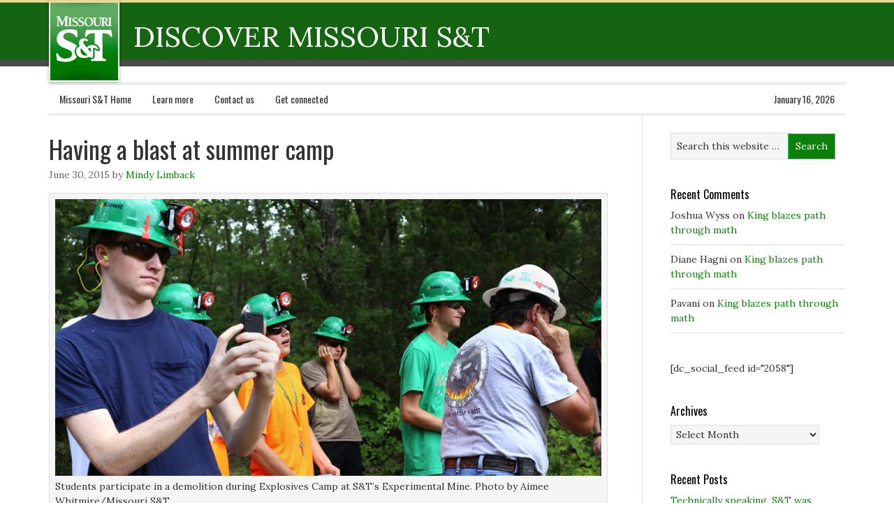

--- FILE ---
content_type: text/html; charset=UTF-8
request_url: https://discover.mst.edu/tag/doe-run/
body_size: 78846
content:
<!DOCTYPE html PUBLIC "-//W3C//DTD XHTML 1.0 Transitional//EN" "http://www.w3.org/TR/xhtml1/DTD/xhtml1-transitional.dtd">
<html xmlns="http://www.w3.org/1999/xhtml" lang="en-US" xml:lang="en-US">
<head profile="http://gmpg.org/xfn/11">
<meta http-equiv="Content-Type" content="text/html; charset=UTF-8" />
			<meta name="robots" content="noindex,noodp,noydir" />
		<meta name="viewport" content="width=device-width, initial-scale=1.0"/><title>Doe Run</title>
<meta name='robots' content='max-image-preview:large' />
<link rel='dns-prefetch' href='//secure.gravatar.com' />
<link rel='dns-prefetch' href='//stats.wp.com' />
<link rel='dns-prefetch' href='//v0.wordpress.com' />
<link rel='dns-prefetch' href='//widgets.wp.com' />
<link rel='dns-prefetch' href='//s0.wp.com' />
<link rel='dns-prefetch' href='//0.gravatar.com' />
<link rel='dns-prefetch' href='//1.gravatar.com' />
<link rel='dns-prefetch' href='//2.gravatar.com' />
<link rel="alternate" type="application/rss+xml" title="Discover Missouri S&amp;T &raquo; Feed" href="https://discover.mst.edu/feed/" />
<link rel="alternate" type="application/rss+xml" title="Discover Missouri S&amp;T &raquo; Comments Feed" href="https://discover.mst.edu/comments/feed/" />
<link rel="alternate" type="application/rss+xml" title="Discover Missouri S&amp;T &raquo; Doe Run Tag Feed" href="https://discover.mst.edu/tag/doe-run/feed/" />
<link rel="canonical" href="https://discover.mst.edu/tag/doe-run/" />
<script type="text/javascript">
/* <![CDATA[ */
window._wpemojiSettings = {"baseUrl":"https:\/\/s.w.org\/images\/core\/emoji\/15.0.3\/72x72\/","ext":".png","svgUrl":"https:\/\/s.w.org\/images\/core\/emoji\/15.0.3\/svg\/","svgExt":".svg","source":{"concatemoji":"https:\/\/discover.mst.edu\/wp-includes\/js\/wp-emoji-release.min.js?ver=6.5.7"}};
/*! This file is auto-generated */
!function(i,n){var o,s,e;function c(e){try{var t={supportTests:e,timestamp:(new Date).valueOf()};sessionStorage.setItem(o,JSON.stringify(t))}catch(e){}}function p(e,t,n){e.clearRect(0,0,e.canvas.width,e.canvas.height),e.fillText(t,0,0);var t=new Uint32Array(e.getImageData(0,0,e.canvas.width,e.canvas.height).data),r=(e.clearRect(0,0,e.canvas.width,e.canvas.height),e.fillText(n,0,0),new Uint32Array(e.getImageData(0,0,e.canvas.width,e.canvas.height).data));return t.every(function(e,t){return e===r[t]})}function u(e,t,n){switch(t){case"flag":return n(e,"\ud83c\udff3\ufe0f\u200d\u26a7\ufe0f","\ud83c\udff3\ufe0f\u200b\u26a7\ufe0f")?!1:!n(e,"\ud83c\uddfa\ud83c\uddf3","\ud83c\uddfa\u200b\ud83c\uddf3")&&!n(e,"\ud83c\udff4\udb40\udc67\udb40\udc62\udb40\udc65\udb40\udc6e\udb40\udc67\udb40\udc7f","\ud83c\udff4\u200b\udb40\udc67\u200b\udb40\udc62\u200b\udb40\udc65\u200b\udb40\udc6e\u200b\udb40\udc67\u200b\udb40\udc7f");case"emoji":return!n(e,"\ud83d\udc26\u200d\u2b1b","\ud83d\udc26\u200b\u2b1b")}return!1}function f(e,t,n){var r="undefined"!=typeof WorkerGlobalScope&&self instanceof WorkerGlobalScope?new OffscreenCanvas(300,150):i.createElement("canvas"),a=r.getContext("2d",{willReadFrequently:!0}),o=(a.textBaseline="top",a.font="600 32px Arial",{});return e.forEach(function(e){o[e]=t(a,e,n)}),o}function t(e){var t=i.createElement("script");t.src=e,t.defer=!0,i.head.appendChild(t)}"undefined"!=typeof Promise&&(o="wpEmojiSettingsSupports",s=["flag","emoji"],n.supports={everything:!0,everythingExceptFlag:!0},e=new Promise(function(e){i.addEventListener("DOMContentLoaded",e,{once:!0})}),new Promise(function(t){var n=function(){try{var e=JSON.parse(sessionStorage.getItem(o));if("object"==typeof e&&"number"==typeof e.timestamp&&(new Date).valueOf()<e.timestamp+604800&&"object"==typeof e.supportTests)return e.supportTests}catch(e){}return null}();if(!n){if("undefined"!=typeof Worker&&"undefined"!=typeof OffscreenCanvas&&"undefined"!=typeof URL&&URL.createObjectURL&&"undefined"!=typeof Blob)try{var e="postMessage("+f.toString()+"("+[JSON.stringify(s),u.toString(),p.toString()].join(",")+"));",r=new Blob([e],{type:"text/javascript"}),a=new Worker(URL.createObjectURL(r),{name:"wpTestEmojiSupports"});return void(a.onmessage=function(e){c(n=e.data),a.terminate(),t(n)})}catch(e){}c(n=f(s,u,p))}t(n)}).then(function(e){for(var t in e)n.supports[t]=e[t],n.supports.everything=n.supports.everything&&n.supports[t],"flag"!==t&&(n.supports.everythingExceptFlag=n.supports.everythingExceptFlag&&n.supports[t]);n.supports.everythingExceptFlag=n.supports.everythingExceptFlag&&!n.supports.flag,n.DOMReady=!1,n.readyCallback=function(){n.DOMReady=!0}}).then(function(){return e}).then(function(){var e;n.supports.everything||(n.readyCallback(),(e=n.source||{}).concatemoji?t(e.concatemoji):e.wpemoji&&e.twemoji&&(t(e.twemoji),t(e.wpemoji)))}))}((window,document),window._wpemojiSettings);
/* ]]> */
</script>
<link rel='stylesheet' id='eleven40-theme-css' href='https://discover.mst.edu/wp-content/themes/eleven40/style.css?ver=1.1' type='text/css' media='all' />
<style id='wp-emoji-styles-inline-css' type='text/css'>

	img.wp-smiley, img.emoji {
		display: inline !important;
		border: none !important;
		box-shadow: none !important;
		height: 1em !important;
		width: 1em !important;
		margin: 0 0.07em !important;
		vertical-align: -0.1em !important;
		background: none !important;
		padding: 0 !important;
	}
</style>
<link rel='stylesheet' id='wp-block-library-css' href='https://discover.mst.edu/wp-includes/css/dist/block-library/style.min.css?ver=6.5.7' type='text/css' media='all' />
<link rel='stylesheet' id='mediaelement-css' href='https://discover.mst.edu/wp-includes/js/mediaelement/mediaelementplayer-legacy.min.css?ver=4.2.17' type='text/css' media='all' />
<link rel='stylesheet' id='wp-mediaelement-css' href='https://discover.mst.edu/wp-includes/js/mediaelement/wp-mediaelement.min.css?ver=6.5.7' type='text/css' media='all' />
<style id='jetpack-sharing-buttons-style-inline-css' type='text/css'>
.jetpack-sharing-buttons__services-list{display:flex;flex-direction:row;flex-wrap:wrap;gap:0;list-style-type:none;margin:5px;padding:0}.jetpack-sharing-buttons__services-list.has-small-icon-size{font-size:12px}.jetpack-sharing-buttons__services-list.has-normal-icon-size{font-size:16px}.jetpack-sharing-buttons__services-list.has-large-icon-size{font-size:24px}.jetpack-sharing-buttons__services-list.has-huge-icon-size{font-size:36px}@media print{.jetpack-sharing-buttons__services-list{display:none!important}}.editor-styles-wrapper .wp-block-jetpack-sharing-buttons{gap:0;padding-inline-start:0}ul.jetpack-sharing-buttons__services-list.has-background{padding:1.25em 2.375em}
</style>
<style id='classic-theme-styles-inline-css' type='text/css'>
/*! This file is auto-generated */
.wp-block-button__link{color:#fff;background-color:#32373c;border-radius:9999px;box-shadow:none;text-decoration:none;padding:calc(.667em + 2px) calc(1.333em + 2px);font-size:1.125em}.wp-block-file__button{background:#32373c;color:#fff;text-decoration:none}
</style>
<style id='global-styles-inline-css' type='text/css'>
body{--wp--preset--color--black: #000000;--wp--preset--color--cyan-bluish-gray: #abb8c3;--wp--preset--color--white: #ffffff;--wp--preset--color--pale-pink: #f78da7;--wp--preset--color--vivid-red: #cf2e2e;--wp--preset--color--luminous-vivid-orange: #ff6900;--wp--preset--color--luminous-vivid-amber: #fcb900;--wp--preset--color--light-green-cyan: #7bdcb5;--wp--preset--color--vivid-green-cyan: #00d084;--wp--preset--color--pale-cyan-blue: #8ed1fc;--wp--preset--color--vivid-cyan-blue: #0693e3;--wp--preset--color--vivid-purple: #9b51e0;--wp--preset--gradient--vivid-cyan-blue-to-vivid-purple: linear-gradient(135deg,rgba(6,147,227,1) 0%,rgb(155,81,224) 100%);--wp--preset--gradient--light-green-cyan-to-vivid-green-cyan: linear-gradient(135deg,rgb(122,220,180) 0%,rgb(0,208,130) 100%);--wp--preset--gradient--luminous-vivid-amber-to-luminous-vivid-orange: linear-gradient(135deg,rgba(252,185,0,1) 0%,rgba(255,105,0,1) 100%);--wp--preset--gradient--luminous-vivid-orange-to-vivid-red: linear-gradient(135deg,rgba(255,105,0,1) 0%,rgb(207,46,46) 100%);--wp--preset--gradient--very-light-gray-to-cyan-bluish-gray: linear-gradient(135deg,rgb(238,238,238) 0%,rgb(169,184,195) 100%);--wp--preset--gradient--cool-to-warm-spectrum: linear-gradient(135deg,rgb(74,234,220) 0%,rgb(151,120,209) 20%,rgb(207,42,186) 40%,rgb(238,44,130) 60%,rgb(251,105,98) 80%,rgb(254,248,76) 100%);--wp--preset--gradient--blush-light-purple: linear-gradient(135deg,rgb(255,206,236) 0%,rgb(152,150,240) 100%);--wp--preset--gradient--blush-bordeaux: linear-gradient(135deg,rgb(254,205,165) 0%,rgb(254,45,45) 50%,rgb(107,0,62) 100%);--wp--preset--gradient--luminous-dusk: linear-gradient(135deg,rgb(255,203,112) 0%,rgb(199,81,192) 50%,rgb(65,88,208) 100%);--wp--preset--gradient--pale-ocean: linear-gradient(135deg,rgb(255,245,203) 0%,rgb(182,227,212) 50%,rgb(51,167,181) 100%);--wp--preset--gradient--electric-grass: linear-gradient(135deg,rgb(202,248,128) 0%,rgb(113,206,126) 100%);--wp--preset--gradient--midnight: linear-gradient(135deg,rgb(2,3,129) 0%,rgb(40,116,252) 100%);--wp--preset--font-size--small: 13px;--wp--preset--font-size--medium: 20px;--wp--preset--font-size--large: 36px;--wp--preset--font-size--x-large: 42px;--wp--preset--spacing--20: 0.44rem;--wp--preset--spacing--30: 0.67rem;--wp--preset--spacing--40: 1rem;--wp--preset--spacing--50: 1.5rem;--wp--preset--spacing--60: 2.25rem;--wp--preset--spacing--70: 3.38rem;--wp--preset--spacing--80: 5.06rem;--wp--preset--shadow--natural: 6px 6px 9px rgba(0, 0, 0, 0.2);--wp--preset--shadow--deep: 12px 12px 50px rgba(0, 0, 0, 0.4);--wp--preset--shadow--sharp: 6px 6px 0px rgba(0, 0, 0, 0.2);--wp--preset--shadow--outlined: 6px 6px 0px -3px rgba(255, 255, 255, 1), 6px 6px rgba(0, 0, 0, 1);--wp--preset--shadow--crisp: 6px 6px 0px rgba(0, 0, 0, 1);}:where(.is-layout-flex){gap: 0.5em;}:where(.is-layout-grid){gap: 0.5em;}body .is-layout-flex{display: flex;}body .is-layout-flex{flex-wrap: wrap;align-items: center;}body .is-layout-flex > *{margin: 0;}body .is-layout-grid{display: grid;}body .is-layout-grid > *{margin: 0;}:where(.wp-block-columns.is-layout-flex){gap: 2em;}:where(.wp-block-columns.is-layout-grid){gap: 2em;}:where(.wp-block-post-template.is-layout-flex){gap: 1.25em;}:where(.wp-block-post-template.is-layout-grid){gap: 1.25em;}.has-black-color{color: var(--wp--preset--color--black) !important;}.has-cyan-bluish-gray-color{color: var(--wp--preset--color--cyan-bluish-gray) !important;}.has-white-color{color: var(--wp--preset--color--white) !important;}.has-pale-pink-color{color: var(--wp--preset--color--pale-pink) !important;}.has-vivid-red-color{color: var(--wp--preset--color--vivid-red) !important;}.has-luminous-vivid-orange-color{color: var(--wp--preset--color--luminous-vivid-orange) !important;}.has-luminous-vivid-amber-color{color: var(--wp--preset--color--luminous-vivid-amber) !important;}.has-light-green-cyan-color{color: var(--wp--preset--color--light-green-cyan) !important;}.has-vivid-green-cyan-color{color: var(--wp--preset--color--vivid-green-cyan) !important;}.has-pale-cyan-blue-color{color: var(--wp--preset--color--pale-cyan-blue) !important;}.has-vivid-cyan-blue-color{color: var(--wp--preset--color--vivid-cyan-blue) !important;}.has-vivid-purple-color{color: var(--wp--preset--color--vivid-purple) !important;}.has-black-background-color{background-color: var(--wp--preset--color--black) !important;}.has-cyan-bluish-gray-background-color{background-color: var(--wp--preset--color--cyan-bluish-gray) !important;}.has-white-background-color{background-color: var(--wp--preset--color--white) !important;}.has-pale-pink-background-color{background-color: var(--wp--preset--color--pale-pink) !important;}.has-vivid-red-background-color{background-color: var(--wp--preset--color--vivid-red) !important;}.has-luminous-vivid-orange-background-color{background-color: var(--wp--preset--color--luminous-vivid-orange) !important;}.has-luminous-vivid-amber-background-color{background-color: var(--wp--preset--color--luminous-vivid-amber) !important;}.has-light-green-cyan-background-color{background-color: var(--wp--preset--color--light-green-cyan) !important;}.has-vivid-green-cyan-background-color{background-color: var(--wp--preset--color--vivid-green-cyan) !important;}.has-pale-cyan-blue-background-color{background-color: var(--wp--preset--color--pale-cyan-blue) !important;}.has-vivid-cyan-blue-background-color{background-color: var(--wp--preset--color--vivid-cyan-blue) !important;}.has-vivid-purple-background-color{background-color: var(--wp--preset--color--vivid-purple) !important;}.has-black-border-color{border-color: var(--wp--preset--color--black) !important;}.has-cyan-bluish-gray-border-color{border-color: var(--wp--preset--color--cyan-bluish-gray) !important;}.has-white-border-color{border-color: var(--wp--preset--color--white) !important;}.has-pale-pink-border-color{border-color: var(--wp--preset--color--pale-pink) !important;}.has-vivid-red-border-color{border-color: var(--wp--preset--color--vivid-red) !important;}.has-luminous-vivid-orange-border-color{border-color: var(--wp--preset--color--luminous-vivid-orange) !important;}.has-luminous-vivid-amber-border-color{border-color: var(--wp--preset--color--luminous-vivid-amber) !important;}.has-light-green-cyan-border-color{border-color: var(--wp--preset--color--light-green-cyan) !important;}.has-vivid-green-cyan-border-color{border-color: var(--wp--preset--color--vivid-green-cyan) !important;}.has-pale-cyan-blue-border-color{border-color: var(--wp--preset--color--pale-cyan-blue) !important;}.has-vivid-cyan-blue-border-color{border-color: var(--wp--preset--color--vivid-cyan-blue) !important;}.has-vivid-purple-border-color{border-color: var(--wp--preset--color--vivid-purple) !important;}.has-vivid-cyan-blue-to-vivid-purple-gradient-background{background: var(--wp--preset--gradient--vivid-cyan-blue-to-vivid-purple) !important;}.has-light-green-cyan-to-vivid-green-cyan-gradient-background{background: var(--wp--preset--gradient--light-green-cyan-to-vivid-green-cyan) !important;}.has-luminous-vivid-amber-to-luminous-vivid-orange-gradient-background{background: var(--wp--preset--gradient--luminous-vivid-amber-to-luminous-vivid-orange) !important;}.has-luminous-vivid-orange-to-vivid-red-gradient-background{background: var(--wp--preset--gradient--luminous-vivid-orange-to-vivid-red) !important;}.has-very-light-gray-to-cyan-bluish-gray-gradient-background{background: var(--wp--preset--gradient--very-light-gray-to-cyan-bluish-gray) !important;}.has-cool-to-warm-spectrum-gradient-background{background: var(--wp--preset--gradient--cool-to-warm-spectrum) !important;}.has-blush-light-purple-gradient-background{background: var(--wp--preset--gradient--blush-light-purple) !important;}.has-blush-bordeaux-gradient-background{background: var(--wp--preset--gradient--blush-bordeaux) !important;}.has-luminous-dusk-gradient-background{background: var(--wp--preset--gradient--luminous-dusk) !important;}.has-pale-ocean-gradient-background{background: var(--wp--preset--gradient--pale-ocean) !important;}.has-electric-grass-gradient-background{background: var(--wp--preset--gradient--electric-grass) !important;}.has-midnight-gradient-background{background: var(--wp--preset--gradient--midnight) !important;}.has-small-font-size{font-size: var(--wp--preset--font-size--small) !important;}.has-medium-font-size{font-size: var(--wp--preset--font-size--medium) !important;}.has-large-font-size{font-size: var(--wp--preset--font-size--large) !important;}.has-x-large-font-size{font-size: var(--wp--preset--font-size--x-large) !important;}
.wp-block-navigation a:where(:not(.wp-element-button)){color: inherit;}
:where(.wp-block-post-template.is-layout-flex){gap: 1.25em;}:where(.wp-block-post-template.is-layout-grid){gap: 1.25em;}
:where(.wp-block-columns.is-layout-flex){gap: 2em;}:where(.wp-block-columns.is-layout-grid){gap: 2em;}
.wp-block-pullquote{font-size: 1.5em;line-height: 1.6;}
</style>
<link rel='stylesheet' id='wooslider-flexslider-css' href='https://discover.mst.edu/wp-content/plugins/wooslider/assets/css/flexslider.css?ver=2.0.0' type='text/css' media='all' />
<link rel='stylesheet' id='wooslider-common-css' href='https://discover.mst.edu/wp-content/plugins/wooslider/assets/css/style.css?ver=2.0.0' type='text/css' media='all' />
<link rel='stylesheet' id='jetpack_likes-css' href='https://discover.mst.edu/wp-content/plugins/jetpack/modules/likes/style.css?ver=14.0' type='text/css' media='all' />
<link rel='stylesheet' id='sharedaddy-css' href='https://discover.mst.edu/wp-content/plugins/jetpack/modules/sharedaddy/sharing.css?ver=14.0' type='text/css' media='all' />
<link rel='stylesheet' id='social-logos-css' href='https://discover.mst.edu/wp-content/plugins/jetpack/_inc/social-logos/social-logos.min.css?ver=14.0' type='text/css' media='all' />
<link rel='stylesheet' id='genesis-tabs-stylesheet-css' href='https://discover.mst.edu/wp-content/plugins/genesis-tabs/assets/css/style.css?ver=0.9.5' type='text/css' media='all' />
<script type="text/javascript" src="https://discover.mst.edu/wp-includes/js/jquery/jquery.min.js?ver=3.7.1" id="jquery-core-js"></script>
<script type="text/javascript" src="https://discover.mst.edu/wp-includes/js/jquery/jquery-migrate.min.js?ver=3.4.1" id="jquery-migrate-js"></script>
<!--[if lt IE 9]>
<script type="text/javascript" src="https://discover.mst.edu/wp-content/themes/genesis/lib/js/html5shiv.min.js?ver=3.7.3" id="html5shiv-js"></script>
<![endif]-->
<link rel="https://api.w.org/" href="https://discover.mst.edu/wp-json/" /><link rel="alternate" type="application/json" href="https://discover.mst.edu/wp-json/wp/v2/tags/753" /><link rel="EditURI" type="application/rsd+xml" title="RSD" href="https://discover.mst.edu/xmlrpc.php?rsd" />
	<style>img#wpstats{display:none}</style>
		<link rel="icon" href="http://mst.edu/favicon.ico" />
<link rel="pingback" href="https://discover.mst.edu/xmlrpc.php" />
	<script type="text/javascript">
			var gaJsHost = (("https:" == document.location.protocol) ? "https://ssl." : "http://www.");
			document.write(unescape("%3Cscript src='" + gaJsHost + "google-analytics.com/ga.js' type='text/javascript'%3E%3C/script%3E"));

		</script>
		<script type="text/javascript">
			var firstTracker = _gat._getTracker("UA-3753913-1");
			firstTracker._setDomainName("mst.edu");
			firstTracker._initData();

			firstTracker._trackPageview();
			var secondTracker = _gat._getTracker("UA-6741508-1");
			secondTracker._setDomainName("mst.edu");
			secondTracker._setAllowLinker(true);
			secondTracker._initData();
			secondTracker._trackPageview();
			var thirdTracker = _gat._getTracker("UA-6775924-1");
			thirdTracker._setDomainName("mst.edu");
			thirdTracker._setAllowLinker(true);
			thirdTracker._initData();

			thirdTracker._trackPageview();
			var fourthTracker = _gat._getTracker("UA-6775931-1");
			fourthTracker._setDomainName("mst.edu");
			fourthTracker._setAllowLinker(true);
			fourthTracker._initData();
			fourthTracker._trackPageview();
			var fifthTracker = _gat._getTracker("UA-6775937-1");
			fifthTracker._setDomainName("mst.edu");
			fifthTracker._setAllowLinker(true);
			fifthTracker._initData();
			fifthTracker._trackPageview();
		</script>

<script>
	(function(i,s,o,g,r,a,m){i['GoogleAnalyticsObject']=r;i[r]=i[r]||function(){
	(i[r].q=i[r].q||[]).push(arguments)},i[r].l=1*new Date();a=s.createElement(o),
	m=s.getElementsByTagName(o)[0];a.async=1;a.src=g;m.parentNode.insertBefore(a,m)
	})(window,document,'script','//www.google-analytics.com/analytics.js','ga');

	ga('create', 'UA-56168452-1', 'auto');
	ga('send', 'pageview');
</script><style type="text/css">.recentcomments a{display:inline !important;padding:0 !important;margin:0 !important;}</style>
<!-- Jetpack Open Graph Tags -->
<meta property="og:type" content="website" />
<meta property="og:title" content="Doe Run" />
<meta property="og:url" content="https://discover.mst.edu/tag/doe-run/" />
<meta property="og:site_name" content="Discover Missouri S&amp;T" />
<meta property="og:image" content="https://s0.wp.com/i/blank.jpg" />
<meta property="og:image:alt" content="" />
<meta property="og:locale" content="en_US" />

<!-- End Jetpack Open Graph Tags -->
		<style type="text/css" id="wp-custom-css">
			@import  "https://fonts.googleapis.com/css?family=Lora:400,700,400italic,700italic";

/*
Welcome to Custom CSS!

CSS (Cascading Style Sheets) is a kind of code that tells the browser how
to render a web page. You may delete these comments and get started with
your customizations.

By default, your stylesheet will be loaded after the theme stylesheets,
which means that your rules can take precedence and override the theme CSS
rules. Just write here what you want to change, you don't need to copy all
your theme's stylesheet content.
*/
.widget-area h4 {
	font-size: 16px;
	color: #000000;
}

.eleven40-green a,
.eleven40-green a:visited {
	color: #0c800a;
}

.eleven40-green #header .menu li li a,
.eleven40-green #header .menu li li a:link,
.eleven40-green #header .menu li li a:visited {
	color: #000;
}

.eleven40-green h2 a:hover,
.eleven40-green .menu li.right a:hover,
.eleven40-green .menu-primary li a:active,
.eleven40-green .menu-primary li a:hover,
.eleven40-green .menu-primary li li a:active,
.eleven40-green .menu-primary li li a:hover,
.eleven40-green .menu-primary .current_page_item a,
.eleven40-green .menu-primary .current-cat a,
.eleven40-green .menu-primary .current-menu-item a,
.eleven40-green .menu-secondary li a:active,
.eleven40-green .menu-secondary li a:hover,
.eleven40-green .menu-secondary li li a:active,
.eleven40-green .menu-secondary li li a:hover,
.eleven40-green .menu-secondary .current_page_item a,
.eleven40-green .menu-secondary .current-cat a,
.eleven40-green .menu-secondary .current-menu-item a,
.eleven40-green #footer a:hover,
.eleven40-green #header .menu li a:active,
.eleven40-green #header .menu li a:hover,
.eleven40-green #header .menu li li a:active,
.eleven40-green #header .menu li li a:hover,
.eleven40-green #header .menu .current_page_item a,
.eleven40-green #header .menu .current-cat a,
.eleven40-green #header .menu .current-menu-item a {
	color: #0c800a;
}

.eleven40-green .navigation li a:hover,
.eleven40-green .navigation li.active a {
	background-color: #0c800a;
}

.post-info {
	color: #666;
	font-size: 14px;
	margin: -5px 0 15px;
	text-transform: none;
}

.eleven40-green input[type="button"],
.eleven40-green input[type="submit"] {
	background: none;
	background-color: #0c800a;
	border: 1px solid #27d665;
}

.eleven40-green input:hover[type="button"],
.eleven40-green input:hover[type="submit"] {
	background: none;
	background-color: #0c800a;
}

.after-post ul li, .archive-page ul li, .entry-content ul li {
	list-style-type: disc;
	margin: 0 0 5px 10px;
	padding: 0;
	word-wrap: break-word;
}

/* Post Meta
———————————————————— */
.post-meta {
	border-top: 1px solid #ddd;
	clear: both;
	color: #666;
	font-size: 14px;
	padding: 5px 0 0;
	text-transform: none;
}

.page-title h4 {
	font-size: 27pt;
}

.small_wooslider_left {
	display: block;
	width: 50%;
	float: left;
	padding-right: 30px;
	margin-bottom: -35px;
}

.small_wooslider_right {
	display: block;
	width: 50%;
	float: right;
	padding-left: 30px;
	margin-bottom: -35px;
}

.after-post ul li, .archive-page ul li, .entry-content ul li {
	background: none;
}

#wrap {
	background: url(/files/2013/04/econnectionbkgnd.gif) repeat-x;
}

#header .widget-area {
	float: left;
	width: 70%;
}

#header .widget {
	float: left;
	margin-top: 20px;
	margin-left: 20px;
}

#header .textwidget p {
	color: #fff;
	padding-right: 15px;
	text-transform: uppercase;
	font-size: 16pt;
}

#header .textwidget a {
	color: #fff;
	font-size: 31pt;
}

#header .textwidget a:hover {
	text-decoration: none;
}

.header-image #title-area {
	float: left;
	width: 101px;
}

.eleven40-green #title {
	background: url(/files/2013/04/logo.gif);
	border-top: 0;
	box-shadow: 0 0 5px rgba(0,0,0,0.3);
	display: inline-block;
	margin: 0;
	position: relative;
	height: 118px;
	width: 101px;
}

#title:before {
	display: none;
}

#title:after {
	display: none;
}

#title a,
#title a:hover {
	color: #fff;
	text-decoration: none;
}

.header-image #title-area, .header-image #title, .header-image #title a {
	height: 118px;
	overflow: inherit;
}

.genesis-grid img {
	padding: .5em;
	border: 1px solid #efefef;
	background: #f9f9f9;
	width: 100%;
	height: auto;
	margin: 0 0 .5em;
	box-sizing: border-box;
}

/* Responsive Design
------------------------------------------------------------ */
@media only screen and (max-width: 1200px) {
	.wrap {
		max-width: 960px;
	}
	
	#content-sidebar-wrap {
		width: 770px;
	}
	
	#content {
		width: 400px;
	}
	
	.content-sidebar #content,
																																																																						.sidebar-content #content {
		width: 630px;
	}
	
	.full-width-content #content {
		width: 100%;
	}
	
	#header .menu a {
		color: #fff;
		padding: 20px 10px 16px;
	}
	
	.menu-secondary {
		float: none;
		text-align: center;
		width: 100%;
	}
	
	.menu-secondary li {
		display: inline-block;
		float: none;
	}
	
	.home-top,
																																																																						.home-middle,
																																																																						.home-bottom {
		width: 100%;
	}
	
	.home-left,
																																																																						.home-right {
		width: 100%;
	}
	
	.five-sixths,
																																																																						.four-fifths,
																																																																						.four-sixths,
																																																																						.one-fifth,
																																																																						.one-fourth,
																																																																						.one-half,
																																																																						.one-sixth,
																																																																						.one-third,
																																																																						.three-fifths,
																																																																						.three-fourths,
																																																																						.three-sixths,
																																																																						.two-fifths,
																																																																						.two-fourths,
																																																																						.two-sixths,
																																																																						.two-thirds {
		padding: 0;
		width: 100%;
	}
	
	.footer-widgets-1 {
		width: 290px;
	}
	
	.footer-widgets-2 {
		width: 300px;
	}
	
	.footer-widgets-3 {
		width: 290px;
	}
	
	#footer {
		background: none #2e952c;
	}
	
	.genesis-grid img {
		padding: .5em;
		border: 1px solid #efefef;
		background: #f9f9f9;
		width: 45%;
		float: right;
		height: auto;
		margin: .5em 0 .5em 1em;
	}
}

/*old 800px*/
@media only screen and (max-width: 959px) {
	body {
		width: 100%;
		margin: 0 auto;
	}
	
	#wrap {
		background: none;
	}
	
	.archive-page,
																																																																						.content-sidebar #content,
																																																																						.footer-widgets-1,
																																																																						.footer-widgets-2,
																																																																						.footer-widgets-3,
																																																																						.sidebar,
																																																																						.sidebar-content #content,
																																																																						.sidebar-content-sidebar #content,
																																																																						.wrap,
																																																																						#content-sidebar-wrap,
																																																																						#footer .creds,
																																																																						#sidebar-alt {
		width: 100%;
	}
	
	#inner .wrap {
		padding: 0 20px 20px;
		width: auto;
	}
	
	.landing-page #inner .wrap {
		border: none;
		margin: 0 auto;
	}
	
	.landing-page .wrap {
		border: none;
		box-shadow: none;
		-webkit-box-shadow: none;
		-moz-box-shadow: none;
	}
	
	.landing-page .content-padding {
		padding: 0;
	}
	
	#header ul.menu,
																																																																						#header .widget-area,
																																																																						#title,
																																																																						#title-area,
																																																																						#title a {
		float: none;
		text-align: center;
		width: 100%;
	}
	
	.header-image #title-area {
		width: 100%;
	}
	
	.header-image #title {
		margin-right: auto;
		margin-left: auto;
		display: block;
		float: none;
	}
	
	#title-area {
		box-shadow: none;
		-webkit-box-shadow: none;
		-moz-box-shadow: none;
	}
	
	#title {
		background: url(/files/2013/04/logo.gif) top center no-repeat;
	}
	
	#header .widget {
		float: none;
		margin-top: 0;
	}
	
	#header .searchform {
		float: center;
	}
	
	#header ul.menu {
		background: none #000;
		float: left;
	}
	
	#header .textwidget {
		background: none #2e952c;
	}
	
	#header .textwidget p {
		padding: 10px;
	}
	
	#header ul.menu li {
		display: inline-block;
		float: none;
	}
	
	.menu-secondary a,
																																																																						#header .menu a {
		padding: 12px 10px;
	}
	
	.page-title {
		display: none;
	}
	
	.home-top {
		margin: 0 auto;
		width: 580px;
	}
	
	.home-middle,
																																																																						.home-bottom {
		margin: 0 auto;
		width: 100%;
	}
	
	.home-left {
		margin-left: 5%;
		width: 275px;
	}
	
	.home-right {
		margin-right: 5%;
		width: 275px;
	}
	
	.content-sidebar #content,
																																																																						.sidebar,
																																																																						.sidebar-content #content,
																																																																						.sidebar-content-sidebar #content,
																																																																						.landing-paage #content {
		border: none;
		padding: 20px 0;
		width: 100%;
	}
	
	.sidebar {
		padding-top: 0;
	}
	
	.sidebar-opt-in {
		margin: 0 auto 40px;
		max-width: 400px;
	}
	
	h1,
																																																																						h2,
																																																																						h2 a,
																																																																						h2 a:visited {
		font-size: 30px;
	}
	
	#comments {
		margin-bottom: 0;
	}
	
	#footer-widgets .widget {
		padding: 20px 20px 0;
	}
	
	.footer-widgets-1,
																																																																						.footer-widgets-2,
																																																																						.footer-widgets-3 {
		margin: 0;
	}
	
	#footer .creds {
		float: none;
	}
	
	#footer p {
		padding: 0 20px;
		text-align: center;
	}
}

@media only screen and (max-width: 680px) {
	.home-left, .home-right {
		margin: 0 auto;
		width: 100%;
	}
}

@media only screen and (max-width: 630px) {
	.home-top {
		width: 100%;
	}
	
	.soliloquy-control-nav {
		display: none;
	}
	
	.genesis-grid {
		box-sizing: border-box;
	}
	
	.genesis-grid img {
		box-sizing: border-box;
		margin-left: 0 !important;
		width: 100% !important;
		float: initial !important;
	}
}

/* Content Boxes
------------------------------------------------------------ */
.content-box-gold,
.content-box-gray,
.content-box-green {
	margin: 0 0 25px 25px;
	overflow: hidden;
	padding: 20px;
	width: 200px;
	float: right;
	padding: 15px;
}

.content-box-gold {
	background-color: #dfc463;
	border: 1px solid #cca82a;
}

.content-box-gray {
	background-color: #e2e2e2;
	border: 1px solid #bdbdbd;
}

.content-box-green {
	background-color: #d9edc2;
	border: 1px solid #b2ce96;
}

.content-box-full-gray {
	margin: 0 0 25px 25px;
	overflow: hidden;
	background-color: #e2e2e2;
	border: 1px solid #bdbdbd;
	padding: 20px;
}

.content-box-gold-left,
.content-box-gray-left,
.content-box-green-left {
	margin: 0 0 25px 25px;
	overflow: hidden;
	padding: 20px;
	width: 200px;
	float: left;
	padding: 15px;
}

.content-box-gold-left {
	background-color: #dfc463;
	border: 1px solid #cca82a;
}

.content-box-gray-left {
	background-color: #e2e2e2;
	border: 1px solid #bdbdbd;
}

.content-box-green-left {
	background-color: #d9edc2;
	margin: 0 25px 25px 0;
	border: 1px solid #b2ce96;
}

.content-box-full-gray-left {
	margin: 0 25px 25px 0;
	overflow: hidden;
	background-color: #e2e2e2;
	border: 1px solid #bdbdbd;
	padding: 20px;
}

.wp-caption {
	max-width: 100%;
	box-sizing: border-box !important;
	margin: 0 1.25em 1.25em 0;
	padding: .5em !important;
	text-align: left !important;
}

.entry-content ul li, #footer-widgets ul li {
	list-style-type: square;
	list-style-position: inside;
	margin: 0 0 10px 20px;
	padding: 0 0 3px;
	word-wrap: break-word;
}

.post p a img[class*='align'] {
	max-width: 50% !important;
	height: auto !important;
}

.post p a img[class*='aligncenter'] {
	max-width: 75% !important;
	height: auto !important;
}		</style>
		</head>
<body class="archive tag tag-doe-run tag-753 header-image content-sidebar eleven40-green"><div id="wrap"><div id="header"><div class="wrap"><div id="title-area"><p id="title"><a href="https://discover.mst.edu/">Discover Missouri S&amp;T</a></p><p id="description">A collection of the student, alumni, faculty and staff experiences</p></div><div class="widget-area header-widget-area"><div id="text-2" class="widget widget_text"><div class="widget-wrap">			<div class="textwidget"><p><a href="http://discover.mst.edu">Discover Missouri S&T</a></div>
		</div></div>
</div></div></div><div id="nav"><div class="wrap"><ul id="menu-main-navigation" class="menu genesis-nav-menu menu-primary js-superfish"><li id="menu-item-553" class="menu-item menu-item-type-custom menu-item-object-custom menu-item-553"><a href="http://mst.edu">Missouri S&#038;T Home</a></li>
<li id="menu-item-555" class="menu-item menu-item-type-post_type menu-item-object-page menu-item-555"><a href="https://discover.mst.edu/learn-more/">Learn more</a></li>
<li id="menu-item-554" class="menu-item menu-item-type-post_type menu-item-object-page menu-item-554"><a href="https://discover.mst.edu/contact-us/">Contact us</a></li>
<li id="menu-item-558" class="menu-item menu-item-type-post_type menu-item-object-page menu-item-558"><a href="https://discover.mst.edu/social-media-at-missouri-st/">Get connected</a></li>
<li class="right date">January 16, 2026</li></ul></div></div><div id="inner"><div class="wrap"><div id="content-sidebar-wrap"><div id="content" class="hfeed"><div class="post-4085 post type-post status-publish format-standard hentry category-features category-people category-students tag-awesome-college-lab tag-blaine-benham tag-brushy-creek-mine tag-buckley-powder tag-capital-quarries tag-creighton-miles tag-department-of-defense tag-doe-run tag-explosives-camp tag-maria-fischer entry"><h2 class="entry-title"><a class="entry-title-link" rel="bookmark" href="https://discover.mst.edu/2015/06/30/having-a-blast-at-summer-camp/">Having a blast at summer camp</a></h2>
<div class="post-info"><span class="date published time" title="2015-06-30T09:49:35-05:00">June 30, 2015</span>  by <span class="author vcard"><span class="fn"><a href="https://discover.mst.edu/author/limbackm/" rel="author">Mindy Limback</a></span></span>  </div><div class="entry-content"><div id="attachment_4090" style="width: 800px" class="wp-caption aligncenter"><a href="https://discover.mst.edu/files/2015/06/2015_explosives_camp_discover1.jpg"><img decoding="async" aria-describedby="caption-attachment-4090" data-attachment-id="4090" data-permalink="https://discover.mst.edu/2015/06/30/having-a-blast-at-summer-camp/2015_explosives_camp_discover1/" data-orig-file="https://discover.mst.edu/files/2015/06/2015_explosives_camp_discover1.jpg" data-orig-size="790,400" data-comments-opened="1" data-image-meta="{&quot;aperture&quot;:&quot;4.5&quot;,&quot;credit&quot;:&quot;Aimee Whitmire&quot;,&quot;camera&quot;:&quot;Canon EOS 6D&quot;,&quot;caption&quot;:&quot;Explosives Camp Demolition and Underground Mine               Aimee Whitmire\/Missouri S&amp;T&quot;,&quot;created_timestamp&quot;:&quot;1435174146&quot;,&quot;copyright&quot;:&quot;Missouri S&amp;T&quot;,&quot;focal_length&quot;:&quot;35&quot;,&quot;iso&quot;:&quot;160&quot;,&quot;shutter_speed&quot;:&quot;0.004&quot;,&quot;title&quot;:&quot;&quot;,&quot;orientation&quot;:&quot;1&quot;}" data-image-title="2015_explosives_camp_discover1" data-image-description="&lt;p&gt;Explosives Camp Demolition and Underground Mine               Aimee Whitmire/Missouri S&amp;amp;T&lt;/p&gt;
" data-image-caption="&lt;p&gt;Students participate in explosives camp demolition at S&#038;T&#8217;s underground mine.&lt;br /&gt;
Photo by Aimee Whitmire/Missouri S&#038;T&lt;/p&gt;
" data-medium-file="https://discover.mst.edu/files/2015/06/2015_explosives_camp_discover1-300x151.jpg" data-large-file="https://discover.mst.edu/files/2015/06/2015_explosives_camp_discover1.jpg" class="wp-image-4090 size-full" src="https://discover.mst.edu/files/2015/06/2015_explosives_camp_discover1.jpg" alt="Students participate in a demolition during Explosives Camp at S&amp;T's Experimental Mine." width="790" height="400" srcset="https://discover.mst.edu/files/2015/06/2015_explosives_camp_discover1.jpg 790w, https://discover.mst.edu/files/2015/06/2015_explosives_camp_discover1-300x151.jpg 300w" sizes="(max-width: 790px) 100vw, 790px" /></a><p id="caption-attachment-4090" class="wp-caption-text">Students participate in a demolition during Explosives Camp at S&amp;T&#8217;s Experimental Mine. Photo by Aimee Whitmire/Missouri S&amp;T</p></div>
<p>Who needs the campfires and bugs that traditional summer camps offer when you can learn how to detonate dynamite instead? <a href="https://discover.mst.edu/2015/06/30/having-a-blast-at-summer-camp/#more-4085" class="more-link">[Read more&#8230;]</a></p>
<div class="sharedaddy sd-sharing-enabled"><div class="robots-nocontent sd-block sd-social sd-social-icon sd-sharing"><h3 class="sd-title">Share this:</h3><div class="sd-content"><ul><li class="share-facebook"><a rel="nofollow noopener noreferrer" data-shared="sharing-facebook-4085" class="share-facebook sd-button share-icon no-text" href="https://discover.mst.edu/2015/06/30/having-a-blast-at-summer-camp/?share=facebook" target="_blank" title="Click to share on Facebook" ><span></span><span class="sharing-screen-reader-text">Click to share on Facebook (Opens in new window)</span></a></li><li class="share-linkedin"><a rel="nofollow noopener noreferrer" data-shared="sharing-linkedin-4085" class="share-linkedin sd-button share-icon no-text" href="https://discover.mst.edu/2015/06/30/having-a-blast-at-summer-camp/?share=linkedin" target="_blank" title="Click to share on LinkedIn" ><span></span><span class="sharing-screen-reader-text">Click to share on LinkedIn (Opens in new window)</span></a></li><li class="share-twitter"><a rel="nofollow noopener noreferrer" data-shared="sharing-twitter-4085" class="share-twitter sd-button share-icon no-text" href="https://discover.mst.edu/2015/06/30/having-a-blast-at-summer-camp/?share=twitter" target="_blank" title="Click to share on Twitter" ><span></span><span class="sharing-screen-reader-text">Click to share on Twitter (Opens in new window)</span></a></li><li class="share-print"><a rel="nofollow noopener noreferrer" data-shared="" class="share-print sd-button share-icon no-text" href="https://discover.mst.edu/2015/06/30/having-a-blast-at-summer-camp/" target="_blank" title="Click to print" ><span></span><span class="sharing-screen-reader-text">Click to print (Opens in new window)</span></a></li><li class="share-end"></li></ul></div></div></div><div class='sharedaddy sd-block sd-like jetpack-likes-widget-wrapper jetpack-likes-widget-unloaded' id='like-post-wrapper-50679422-4085-696ae9fb4428b' data-src='https://widgets.wp.com/likes/?ver=14.0#blog_id=50679422&amp;post_id=4085&amp;origin=discover.mst.edu&amp;obj_id=50679422-4085-696ae9fb4428b&amp;n=1' data-name='like-post-frame-50679422-4085-696ae9fb4428b' data-title='Like or Reblog'><h3 class="sd-title">Like this:</h3><div class='likes-widget-placeholder post-likes-widget-placeholder' style='height: 55px;'><span class='button'><span>Like</span></span> <span class="loading">Loading...</span></div><span class='sd-text-color'></span><a class='sd-link-color'></a></div></div><div class="post-meta"><span class="categories">Filed Under: <a href="https://discover.mst.edu/category/features/" rel="category tag">Features</a>, <a href="https://discover.mst.edu/category/people/" rel="category tag">People</a>, <a href="https://discover.mst.edu/category/people/students/" rel="category tag">Students</a></span> <span class="tags">Tagged With: <a href="https://discover.mst.edu/tag/awesome-college-lab/" rel="tag">Awesome College Lab</a>, <a href="https://discover.mst.edu/tag/blaine-benham/" rel="tag">Blaine Benham</a>, <a href="https://discover.mst.edu/tag/brushy-creek-mine/" rel="tag">Brushy Creek Mine</a>, <a href="https://discover.mst.edu/tag/buckley-powder/" rel="tag">Buckley Powder</a>, <a href="https://discover.mst.edu/tag/capital-quarries/" rel="tag">Capital Quarries</a>, <a href="https://discover.mst.edu/tag/creighton-miles/" rel="tag">Creighton Miles</a>, <a href="https://discover.mst.edu/tag/department-of-defense/" rel="tag">Department of Defense</a>, <a href="https://discover.mst.edu/tag/doe-run/" rel="tag">Doe Run</a>, <a href="https://discover.mst.edu/tag/explosives-camp/" rel="tag">explosives camp</a>, <a href="https://discover.mst.edu/tag/maria-fischer/" rel="tag">Maria Fischer</a></span></div></div><div class="post-3796 post type-post status-publish format-standard hentry category-alumni category-campus category-faculty category-features category-people tag-doe-run tag-dr-paul-worsey tag-experimental-mine tag-gg-mining-solutions tag-genevieve-dubois-bodnar tag-greg-sutton tag-haunted-mine tag-international-intercollegiate-mining-competition tag-jimmie-taylor tag-metallurgy-and-exploration tag-society-for-mining entry"><h2 class="entry-title"><a class="entry-title-link" rel="bookmark" href="https://discover.mst.edu/2015/02/10/alumni-couple-says-youre-mine/">Alumni couple says you’re &#8216;mine&#8217;</a></h2>
<div class="post-info"><span class="date published time" title="2015-02-10T22:47:30-06:00">February 10, 2015</span>  by <span class="author vcard"><span class="fn"><a href="https://discover.mst.edu/author/mccunej/" rel="author">Joe McCune</a></span></span>  </div><div class="entry-content"><div id="attachment_3797" style="width: 970px" class="wp-caption aligncenter"><a href="https://discover.mst.edu/files/2015/02/Wedding-group.jpg"><img loading="lazy" decoding="async" aria-describedby="caption-attachment-3797" data-attachment-id="3797" data-permalink="https://discover.mst.edu/2015/02/10/alumni-couple-says-youre-mine/wedding-group/" data-orig-file="https://discover.mst.edu/files/2015/02/Wedding-group.jpg" data-orig-size="960,640" data-comments-opened="1" data-image-meta="{&quot;aperture&quot;:&quot;0&quot;,&quot;credit&quot;:&quot;&quot;,&quot;camera&quot;:&quot;&quot;,&quot;caption&quot;:&quot;&quot;,&quot;created_timestamp&quot;:&quot;0&quot;,&quot;copyright&quot;:&quot;&quot;,&quot;focal_length&quot;:&quot;0&quot;,&quot;iso&quot;:&quot;0&quot;,&quot;shutter_speed&quot;:&quot;0&quot;,&quot;title&quot;:&quot;&quot;,&quot;orientation&quot;:&quot;0&quot;}" data-image-title="Wedding-group" data-image-description="&lt;p&gt;S&amp;amp;T alumni Genevieve (DuBois) Bodnar and Greg Sutton exchange vows in the Experimental Mine on Dec. 20, 2014. &lt;/p&gt;
" data-image-caption="&lt;p&gt;S&amp;amp;T alumni Genevieve (DuBois) Bodnar and Greg Sutton exchange vows in the Experimental Mine on Dec. 20, 2014. Contributed photo&lt;/p&gt;
" data-medium-file="https://discover.mst.edu/files/2015/02/Wedding-group-300x200.jpg" data-large-file="https://discover.mst.edu/files/2015/02/Wedding-group.jpg" class="size-full wp-image-3797" src="https://discover.mst.edu/files/2015/02/Wedding-group.jpg" alt="S&amp;T alumni Genevieve (DuBois) Bodnar and Greg Sutton exchange vows in the Experimental Mine on Dec. 20, 2014. " width="960" height="640" srcset="https://discover.mst.edu/files/2015/02/Wedding-group.jpg 960w, https://discover.mst.edu/files/2015/02/Wedding-group-300x200.jpg 300w" sizes="(max-width: 960px) 100vw, 960px" /></a><p id="caption-attachment-3797" class="wp-caption-text">S&amp;T alumni Genevieve (DuBois) Bodnar and Greg Sutton exchange vows in the Experimental Mine on Dec. 20, 2014. Contributed photo</p></div>
<p>Hard hats? Check. Overalls? Check. Steel-toed boots? Check.</p>
<p>Marriage license? Checkmate.</p>
<p>In an unusual twist on the fairy tale wedding, Missouri S&amp;T alumni <strong>Genevieve (DuBois) Bodnar</strong> and <strong>Greg Sutton</strong> were married underground at S&amp;T’s Experimental Mine on Dec. 20, 2014. Wearing hard hats, overalls and steel-toed boots, the couple tied the knot before hard-hat-wearing friends and family.</p>
<p>Bodnar and Sutton first met at a Society for Mining, Metallurgy and Exploration meeting in St. Louis about eight years ago. They’ve both participated in and judged the International Intercollegiate Mining Competition, which is considered by some to be the Olympics of mining, with seven events that demonstrate techniques used by old time miners.</p>
<p>“We just came up with the crazy idea we wanted to be married in the student mine,” says Bodnar, who earned bachelor’s degrees in metallurgical engineering and mining engineering from S&amp;T in 1998 and 2001, respectively. Bodnar also helped start the <a href="http://discover.mst.edu/2012/10/16/haunted_mine_a_halloween_tradition/" target="_blank">Haunted Mine</a> that’s become a Rolla Halloween staple.</p>
<p>The wedding took place about 100 feet inside the mine from the adit – the horizontal entrance to the experimental mine. Portable lights illuminated the ceremony.</p>
<p>“We decided to do it that way because of our great appreciation of mining,” says Sutton, a 1988 mining engineering graduate. Sutton helped teach a drilling and blasting lab and a surveying lab at the mine during his time on campus. He also worked at the experimental mine as a laborer.</p>
<p>Jimmie Taylor, the experimental mine supervisor who oversees all mining operations, including explosives storage inventory, has worked at S&amp;T since 1992. He’s seen about all there is to see when it comes to the mine – until December.</p>
<p>“It’s the first I have heard of anyone getting married at the mine,” he says.</p>
<p>They capped the ceremony – literally – by setting off seven blasting caps with an old-time plunger detonator on a five-second delay. Dr. Paul Worsey, director of explosives engineering education and professor of mining engineering, and senior mine mechanic DeWayne Phelps set up the explosions, Taylor says.</p>
<p>Dr. Samuel Frimpong, chair of the mining and nuclear engineering department, gave permission for the wedding to take place – safely. No alcohol was served.</p>
<p>These days, Sutton runs G&amp;G (Genevieve and Greg) Mining Solutions in Bunker, Missouri, where the two make their home. Genevieve works for the Doe Run lead mining company, which is where Greg worked from 1992 to 2014.</p>
<p>For the couple, mining is in the blood, and getting married in S&amp;T’s experimental mine was the next logical step.</p>
<p>“It was a way to incorporate our passion for each other into our passion for the mining industry,” Sutton says.</p>
<div class="content-box-gray" style="text-align: center;width: 80%;float: none;margin: 0px auto 1.5em auto"><strong>Are you one half of a Miner couple in love? Share your story in the Comments section.</strong></div>
<p>By <a href="mailto:mccunej@mst.edu" target="_blank">Joe McCune</a></p>
<div class="sharedaddy sd-sharing-enabled"><div class="robots-nocontent sd-block sd-social sd-social-icon sd-sharing"><h3 class="sd-title">Share this:</h3><div class="sd-content"><ul><li class="share-facebook"><a rel="nofollow noopener noreferrer" data-shared="sharing-facebook-3796" class="share-facebook sd-button share-icon no-text" href="https://discover.mst.edu/2015/02/10/alumni-couple-says-youre-mine/?share=facebook" target="_blank" title="Click to share on Facebook" ><span></span><span class="sharing-screen-reader-text">Click to share on Facebook (Opens in new window)</span></a></li><li class="share-linkedin"><a rel="nofollow noopener noreferrer" data-shared="sharing-linkedin-3796" class="share-linkedin sd-button share-icon no-text" href="https://discover.mst.edu/2015/02/10/alumni-couple-says-youre-mine/?share=linkedin" target="_blank" title="Click to share on LinkedIn" ><span></span><span class="sharing-screen-reader-text">Click to share on LinkedIn (Opens in new window)</span></a></li><li class="share-twitter"><a rel="nofollow noopener noreferrer" data-shared="sharing-twitter-3796" class="share-twitter sd-button share-icon no-text" href="https://discover.mst.edu/2015/02/10/alumni-couple-says-youre-mine/?share=twitter" target="_blank" title="Click to share on Twitter" ><span></span><span class="sharing-screen-reader-text">Click to share on Twitter (Opens in new window)</span></a></li><li class="share-print"><a rel="nofollow noopener noreferrer" data-shared="" class="share-print sd-button share-icon no-text" href="https://discover.mst.edu/2015/02/10/alumni-couple-says-youre-mine/" target="_blank" title="Click to print" ><span></span><span class="sharing-screen-reader-text">Click to print (Opens in new window)</span></a></li><li class="share-end"></li></ul></div></div></div><div class='sharedaddy sd-block sd-like jetpack-likes-widget-wrapper jetpack-likes-widget-unloaded' id='like-post-wrapper-50679422-3796-696ae9fb45970' data-src='https://widgets.wp.com/likes/?ver=14.0#blog_id=50679422&amp;post_id=3796&amp;origin=discover.mst.edu&amp;obj_id=50679422-3796-696ae9fb45970&amp;n=1' data-name='like-post-frame-50679422-3796-696ae9fb45970' data-title='Like or Reblog'><h3 class="sd-title">Like this:</h3><div class='likes-widget-placeholder post-likes-widget-placeholder' style='height: 55px;'><span class='button'><span>Like</span></span> <span class="loading">Loading...</span></div><span class='sd-text-color'></span><a class='sd-link-color'></a></div></div><div class="post-meta"><span class="categories">Filed Under: <a href="https://discover.mst.edu/category/people/alumni/" rel="category tag">Alumni</a>, <a href="https://discover.mst.edu/category/campus/" rel="category tag">Campus</a>, <a href="https://discover.mst.edu/category/people/faculty/" rel="category tag">Faculty</a>, <a href="https://discover.mst.edu/category/features/" rel="category tag">Features</a>, <a href="https://discover.mst.edu/category/people/" rel="category tag">People</a></span> <span class="tags">Tagged With: <a href="https://discover.mst.edu/tag/doe-run/" rel="tag">Doe Run</a>, <a href="https://discover.mst.edu/tag/dr-paul-worsey/" rel="tag">Dr. Paul Worsey</a>, <a href="https://discover.mst.edu/tag/experimental-mine/" rel="tag">experimental mine</a>, <a href="https://discover.mst.edu/tag/gg-mining-solutions/" rel="tag">G&amp;G Mining Solutions</a>, <a href="https://discover.mst.edu/tag/genevieve-dubois-bodnar/" rel="tag">Genevieve (DuBois) Bodnar</a>, <a href="https://discover.mst.edu/tag/greg-sutton/" rel="tag">Greg Sutton</a>, <a href="https://discover.mst.edu/tag/haunted-mine/" rel="tag">haunted mine</a>, <a href="https://discover.mst.edu/tag/international-intercollegiate-mining-competition/" rel="tag">International Intercollegiate Mining Competition</a>, <a href="https://discover.mst.edu/tag/jimmie-taylor/" rel="tag">Jimmie Taylor</a>, <a href="https://discover.mst.edu/tag/metallurgy-and-exploration/" rel="tag">Metallurgy and Exploration</a>, <a href="https://discover.mst.edu/tag/society-for-mining/" rel="tag">Society for Mining</a></span></div></div></div><div id="sidebar" class="sidebar widget-area"><div id="search-4" class="widget widget_search"><div class="widget-wrap"><form method="get" class="searchform search-form" action="https://discover.mst.edu/" role="search" ><input type="text" value="Search this website &#x02026;" name="s" class="s search-input" onfocus="if ('Search this website &#x2026;' === this.value) {this.value = '';}" onblur="if ('' === this.value) {this.value = 'Search this website &#x2026;';}" /><input type="submit" class="searchsubmit search-submit" value="Search" /></form></div></div>
<div id="recent-comments-3" class="widget widget_recent_comments"><div class="widget-wrap"><h4 class="widget-title widgettitle">Recent Comments</h4>
<ul id="recentcomments"><li class="recentcomments"><span class="comment-author-link">Joshua Wyss</span> on <a href="https://discover.mst.edu/2015/12/16/king-blazes-path-through-math/#comment-149395">King blazes path through math</a></li><li class="recentcomments"><span class="comment-author-link">Diane Hagni</span> on <a href="https://discover.mst.edu/2015/12/16/king-blazes-path-through-math/#comment-147992">King blazes path through math</a></li><li class="recentcomments"><span class="comment-author-link">Pavani</span> on <a href="https://discover.mst.edu/2015/12/16/king-blazes-path-through-math/#comment-147822">King blazes path through math</a></li></ul></div></div>
<div id="text-3" class="widget widget_text"><div class="widget-wrap">			<div class="textwidget">[dc_social_feed id="2058"]</div>
		</div></div>
<div id="archives-3" class="widget widget_archive"><div class="widget-wrap"><h4 class="widget-title widgettitle">Archives</h4>
		<label class="screen-reader-text" for="archives-dropdown-3">Archives</label>
		<select id="archives-dropdown-3" name="archive-dropdown">
			
			<option value="">Select Month</option>
				<option value='https://discover.mst.edu/2016/07/'> July 2016 </option>
	<option value='https://discover.mst.edu/2016/05/'> May 2016 </option>
	<option value='https://discover.mst.edu/2015/12/'> December 2015 </option>
	<option value='https://discover.mst.edu/2015/11/'> November 2015 </option>
	<option value='https://discover.mst.edu/2015/10/'> October 2015 </option>
	<option value='https://discover.mst.edu/2015/09/'> September 2015 </option>
	<option value='https://discover.mst.edu/2015/08/'> August 2015 </option>
	<option value='https://discover.mst.edu/2015/07/'> July 2015 </option>
	<option value='https://discover.mst.edu/2015/06/'> June 2015 </option>
	<option value='https://discover.mst.edu/2015/05/'> May 2015 </option>
	<option value='https://discover.mst.edu/2015/04/'> April 2015 </option>
	<option value='https://discover.mst.edu/2015/03/'> March 2015 </option>
	<option value='https://discover.mst.edu/2015/02/'> February 2015 </option>
	<option value='https://discover.mst.edu/2015/01/'> January 2015 </option>
	<option value='https://discover.mst.edu/2014/12/'> December 2014 </option>
	<option value='https://discover.mst.edu/2014/11/'> November 2014 </option>
	<option value='https://discover.mst.edu/2014/10/'> October 2014 </option>
	<option value='https://discover.mst.edu/2014/09/'> September 2014 </option>
	<option value='https://discover.mst.edu/2014/08/'> August 2014 </option>
	<option value='https://discover.mst.edu/2014/07/'> July 2014 </option>
	<option value='https://discover.mst.edu/2014/06/'> June 2014 </option>
	<option value='https://discover.mst.edu/2014/05/'> May 2014 </option>
	<option value='https://discover.mst.edu/2014/04/'> April 2014 </option>
	<option value='https://discover.mst.edu/2014/03/'> March 2014 </option>
	<option value='https://discover.mst.edu/2014/02/'> February 2014 </option>
	<option value='https://discover.mst.edu/2014/01/'> January 2014 </option>
	<option value='https://discover.mst.edu/2013/12/'> December 2013 </option>
	<option value='https://discover.mst.edu/2013/11/'> November 2013 </option>
	<option value='https://discover.mst.edu/2013/10/'> October 2013 </option>
	<option value='https://discover.mst.edu/2013/09/'> September 2013 </option>
	<option value='https://discover.mst.edu/2013/08/'> August 2013 </option>
	<option value='https://discover.mst.edu/2013/07/'> July 2013 </option>
	<option value='https://discover.mst.edu/2013/06/'> June 2013 </option>
	<option value='https://discover.mst.edu/2013/05/'> May 2013 </option>
	<option value='https://discover.mst.edu/2013/04/'> April 2013 </option>
	<option value='https://discover.mst.edu/2013/03/'> March 2013 </option>
	<option value='https://discover.mst.edu/2013/02/'> February 2013 </option>
	<option value='https://discover.mst.edu/2013/01/'> January 2013 </option>
	<option value='https://discover.mst.edu/2012/12/'> December 2012 </option>
	<option value='https://discover.mst.edu/2012/11/'> November 2012 </option>
	<option value='https://discover.mst.edu/2012/10/'> October 2012 </option>
	<option value='https://discover.mst.edu/2012/09/'> September 2012 </option>
	<option value='https://discover.mst.edu/2012/08/'> August 2012 </option>
	<option value='https://discover.mst.edu/2012/07/'> July 2012 </option>
	<option value='https://discover.mst.edu/2012/06/'> June 2012 </option>
	<option value='https://discover.mst.edu/2012/05/'> May 2012 </option>
	<option value='https://discover.mst.edu/2012/04/'> April 2012 </option>
	<option value='https://discover.mst.edu/2012/03/'> March 2012 </option>
	<option value='https://discover.mst.edu/2012/02/'> February 2012 </option>
	<option value='https://discover.mst.edu/2012/01/'> January 2012 </option>
	<option value='https://discover.mst.edu/2011/12/'> December 2011 </option>
	<option value='https://discover.mst.edu/2011/11/'> November 2011 </option>
	<option value='https://discover.mst.edu/2011/10/'> October 2011 </option>
	<option value='https://discover.mst.edu/2011/09/'> September 2011 </option>
	<option value='https://discover.mst.edu/2011/08/'> August 2011 </option>
	<option value='https://discover.mst.edu/2011/07/'> July 2011 </option>
	<option value='https://discover.mst.edu/2011/06/'> June 2011 </option>
	<option value='https://discover.mst.edu/2011/05/'> May 2011 </option>
	<option value='https://discover.mst.edu/2011/04/'> April 2011 </option>
	<option value='https://discover.mst.edu/2011/03/'> March 2011 </option>
	<option value='https://discover.mst.edu/2011/02/'> February 2011 </option>
	<option value='https://discover.mst.edu/2010/12/'> December 2010 </option>

		</select>

			<script type="text/javascript">
/* <![CDATA[ */

(function() {
	var dropdown = document.getElementById( "archives-dropdown-3" );
	function onSelectChange() {
		if ( dropdown.options[ dropdown.selectedIndex ].value !== '' ) {
			document.location.href = this.options[ this.selectedIndex ].value;
		}
	}
	dropdown.onchange = onSelectChange;
})();

/* ]]> */
</script>
</div></div>

		<div id="recent-posts-3" class="widget widget_recent_entries"><div class="widget-wrap">
		<h4 class="widget-title widgettitle">Recent Posts</h4>

		<ul>
											<li>
					<a href="https://discover.mst.edu/2016/07/19/technically-speaking-st-was-perfect/">Technically speaking, S&#038;T was perfect</a>
									</li>
											<li>
					<a href="https://discover.mst.edu/2016/05/28/im-a-stranger-here-myself/">&#8220;I&#8217;m A Stranger Here Myself&#8221;</a>
									</li>
											<li>
					<a href="https://discover.mst.edu/2016/05/26/from-the-middle-of-nowhere-to-historic-chicago/">From the Middle of Nowhere to Historic Chicago.</a>
									</li>
											<li>
					<a href="https://discover.mst.edu/2016/05/25/trip-to-the-historical-windy-city/">Trip to the Historical Windy City</a>
									</li>
											<li>
					<a href="https://discover.mst.edu/2016/05/25/what-is-next-in-the-world-of-architecture/">What is Next in the World of Architecture?</a>
									</li>
					</ul>

		</div></div>
<div id="categories-3" class="widget widget_categories"><div class="widget-wrap"><h4 class="widget-title widgettitle">Categories</h4>

			<ul>
					<li class="cat-item cat-item-6"><a href="https://discover.mst.edu/category/people/alumni/">Alumni</a>
</li>
	<li class="cat-item cat-item-7"><a href="https://discover.mst.edu/category/campus/">Campus</a>
</li>
	<li class="cat-item cat-item-1041"><a href="https://discover.mst.edu/category/chicago/">Chicago</a>
</li>
	<li class="cat-item cat-item-8"><a href="https://discover.mst.edu/category/people/faculty/">Faculty</a>
</li>
	<li class="cat-item cat-item-3"><a href="https://discover.mst.edu/category/features/">Features</a>
</li>
	<li class="cat-item cat-item-1"><a href="https://discover.mst.edu/category/other/">Other</a>
</li>
	<li class="cat-item cat-item-4"><a href="https://discover.mst.edu/category/people/">People</a>
</li>
	<li class="cat-item cat-item-9"><a href="https://discover.mst.edu/category/research/">Research</a>
</li>
	<li class="cat-item cat-item-10"><a href="https://discover.mst.edu/category/people/staff/">Staff</a>
</li>
	<li class="cat-item cat-item-5"><a href="https://discover.mst.edu/category/people/students/">Students</a>
</li>
			</ul>

			</div></div>
</div></div></div></div><div id="footer" class="footer"><div class="wrap"><div class="gototop"><p><a href="#wrap" rel="nofollow">Return to top of page</a></p></div><div class="creds"><p>Copyright &#x000A9;&nbsp;2026 &#x000B7; <a href="http://www.studiopress.com/themes/eleven40">eleven40 Child Theme</a> on <a href="https://www.studiopress.com/">Genesis Framework</a> &#x000B7; <a href="https://wordpress.org/">WordPress</a> &#x000B7; <a href="https://discover.mst.edu/wp-login.php">Log in</a></p></div></div></div></div>		<div id="jp-carousel-loading-overlay">
			<div id="jp-carousel-loading-wrapper">
				<span id="jp-carousel-library-loading">&nbsp;</span>
			</div>
		</div>
		<div class="jp-carousel-overlay" style="display: none;">

		<div class="jp-carousel-container">
			<!-- The Carousel Swiper -->
			<div
				class="jp-carousel-wrap swiper-container jp-carousel-swiper-container jp-carousel-transitions"
				itemscope
				itemtype="https://schema.org/ImageGallery">
				<div class="jp-carousel swiper-wrapper"></div>
				<div class="jp-swiper-button-prev swiper-button-prev">
					<svg width="25" height="24" viewBox="0 0 25 24" fill="none" xmlns="http://www.w3.org/2000/svg">
						<mask id="maskPrev" mask-type="alpha" maskUnits="userSpaceOnUse" x="8" y="6" width="9" height="12">
							<path d="M16.2072 16.59L11.6496 12L16.2072 7.41L14.8041 6L8.8335 12L14.8041 18L16.2072 16.59Z" fill="white"/>
						</mask>
						<g mask="url(#maskPrev)">
							<rect x="0.579102" width="23.8823" height="24" fill="#FFFFFF"/>
						</g>
					</svg>
				</div>
				<div class="jp-swiper-button-next swiper-button-next">
					<svg width="25" height="24" viewBox="0 0 25 24" fill="none" xmlns="http://www.w3.org/2000/svg">
						<mask id="maskNext" mask-type="alpha" maskUnits="userSpaceOnUse" x="8" y="6" width="8" height="12">
							<path d="M8.59814 16.59L13.1557 12L8.59814 7.41L10.0012 6L15.9718 12L10.0012 18L8.59814 16.59Z" fill="white"/>
						</mask>
						<g mask="url(#maskNext)">
							<rect x="0.34375" width="23.8822" height="24" fill="#FFFFFF"/>
						</g>
					</svg>
				</div>
			</div>
			<!-- The main close buton -->
			<div class="jp-carousel-close-hint">
				<svg width="25" height="24" viewBox="0 0 25 24" fill="none" xmlns="http://www.w3.org/2000/svg">
					<mask id="maskClose" mask-type="alpha" maskUnits="userSpaceOnUse" x="5" y="5" width="15" height="14">
						<path d="M19.3166 6.41L17.9135 5L12.3509 10.59L6.78834 5L5.38525 6.41L10.9478 12L5.38525 17.59L6.78834 19L12.3509 13.41L17.9135 19L19.3166 17.59L13.754 12L19.3166 6.41Z" fill="white"/>
					</mask>
					<g mask="url(#maskClose)">
						<rect x="0.409668" width="23.8823" height="24" fill="#FFFFFF"/>
					</g>
				</svg>
			</div>
			<!-- Image info, comments and meta -->
			<div class="jp-carousel-info">
				<div class="jp-carousel-info-footer">
					<div class="jp-carousel-pagination-container">
						<div class="jp-swiper-pagination swiper-pagination"></div>
						<div class="jp-carousel-pagination"></div>
					</div>
					<div class="jp-carousel-photo-title-container">
						<h2 class="jp-carousel-photo-caption"></h2>
					</div>
					<div class="jp-carousel-photo-icons-container">
						<a href="#" class="jp-carousel-icon-btn jp-carousel-icon-info" aria-label="Toggle photo metadata visibility">
							<span class="jp-carousel-icon">
								<svg width="25" height="24" viewBox="0 0 25 24" fill="none" xmlns="http://www.w3.org/2000/svg">
									<mask id="maskInfo" mask-type="alpha" maskUnits="userSpaceOnUse" x="2" y="2" width="21" height="20">
										<path fill-rule="evenodd" clip-rule="evenodd" d="M12.7537 2C7.26076 2 2.80273 6.48 2.80273 12C2.80273 17.52 7.26076 22 12.7537 22C18.2466 22 22.7046 17.52 22.7046 12C22.7046 6.48 18.2466 2 12.7537 2ZM11.7586 7V9H13.7488V7H11.7586ZM11.7586 11V17H13.7488V11H11.7586ZM4.79292 12C4.79292 16.41 8.36531 20 12.7537 20C17.142 20 20.7144 16.41 20.7144 12C20.7144 7.59 17.142 4 12.7537 4C8.36531 4 4.79292 7.59 4.79292 12Z" fill="white"/>
									</mask>
									<g mask="url(#maskInfo)">
										<rect x="0.8125" width="23.8823" height="24" fill="#FFFFFF"/>
									</g>
								</svg>
							</span>
						</a>
												<a href="#" class="jp-carousel-icon-btn jp-carousel-icon-comments" aria-label="Toggle photo comments visibility">
							<span class="jp-carousel-icon">
								<svg width="25" height="24" viewBox="0 0 25 24" fill="none" xmlns="http://www.w3.org/2000/svg">
									<mask id="maskComments" mask-type="alpha" maskUnits="userSpaceOnUse" x="2" y="2" width="21" height="20">
										<path fill-rule="evenodd" clip-rule="evenodd" d="M4.3271 2H20.2486C21.3432 2 22.2388 2.9 22.2388 4V16C22.2388 17.1 21.3432 18 20.2486 18H6.31729L2.33691 22V4C2.33691 2.9 3.2325 2 4.3271 2ZM6.31729 16H20.2486V4H4.3271V18L6.31729 16Z" fill="white"/>
									</mask>
									<g mask="url(#maskComments)">
										<rect x="0.34668" width="23.8823" height="24" fill="#FFFFFF"/>
									</g>
								</svg>

								<span class="jp-carousel-has-comments-indicator" aria-label="This image has comments."></span>
							</span>
						</a>
											</div>
				</div>
				<div class="jp-carousel-info-extra">
					<div class="jp-carousel-info-content-wrapper">
						<div class="jp-carousel-photo-title-container">
							<h2 class="jp-carousel-photo-title"></h2>
						</div>
						<div class="jp-carousel-comments-wrapper">
															<div id="jp-carousel-comments-loading">
									<span>Loading Comments...</span>
								</div>
								<div class="jp-carousel-comments"></div>
								<div id="jp-carousel-comment-form-container">
									<span id="jp-carousel-comment-form-spinner">&nbsp;</span>
									<div id="jp-carousel-comment-post-results"></div>
																														<form id="jp-carousel-comment-form">
												<label for="jp-carousel-comment-form-comment-field" class="screen-reader-text">Write a Comment...</label>
												<textarea
													name="comment"
													class="jp-carousel-comment-form-field jp-carousel-comment-form-textarea"
													id="jp-carousel-comment-form-comment-field"
													placeholder="Write a Comment..."
												></textarea>
												<div id="jp-carousel-comment-form-submit-and-info-wrapper">
													<div id="jp-carousel-comment-form-commenting-as">
																													<fieldset>
																<label for="jp-carousel-comment-form-email-field">Email (Required)</label>
																<input type="text" name="email" class="jp-carousel-comment-form-field jp-carousel-comment-form-text-field" id="jp-carousel-comment-form-email-field" />
															</fieldset>
															<fieldset>
																<label for="jp-carousel-comment-form-author-field">Name (Required)</label>
																<input type="text" name="author" class="jp-carousel-comment-form-field jp-carousel-comment-form-text-field" id="jp-carousel-comment-form-author-field" />
															</fieldset>
															<fieldset>
																<label for="jp-carousel-comment-form-url-field">Website</label>
																<input type="text" name="url" class="jp-carousel-comment-form-field jp-carousel-comment-form-text-field" id="jp-carousel-comment-form-url-field" />
															</fieldset>
																											</div>
													<input
														type="submit"
														name="submit"
														class="jp-carousel-comment-form-button"
														id="jp-carousel-comment-form-button-submit"
														value="Post Comment" />
												</div>
											</form>
																											</div>
													</div>
						<div class="jp-carousel-image-meta">
							<div class="jp-carousel-title-and-caption">
								<div class="jp-carousel-photo-info">
									<h3 class="jp-carousel-caption" itemprop="caption description"></h3>
								</div>

								<div class="jp-carousel-photo-description"></div>
							</div>
							<ul class="jp-carousel-image-exif" style="display: none;"></ul>
							<a class="jp-carousel-image-download" href="#" target="_blank" style="display: none;">
								<svg width="25" height="24" viewBox="0 0 25 24" fill="none" xmlns="http://www.w3.org/2000/svg">
									<mask id="mask0" mask-type="alpha" maskUnits="userSpaceOnUse" x="3" y="3" width="19" height="18">
										<path fill-rule="evenodd" clip-rule="evenodd" d="M5.84615 5V19H19.7775V12H21.7677V19C21.7677 20.1 20.8721 21 19.7775 21H5.84615C4.74159 21 3.85596 20.1 3.85596 19V5C3.85596 3.9 4.74159 3 5.84615 3H12.8118V5H5.84615ZM14.802 5V3H21.7677V10H19.7775V6.41L9.99569 16.24L8.59261 14.83L18.3744 5H14.802Z" fill="white"/>
									</mask>
									<g mask="url(#mask0)">
										<rect x="0.870605" width="23.8823" height="24" fill="#FFFFFF"/>
									</g>
								</svg>
								<span class="jp-carousel-download-text"></span>
							</a>
							<div class="jp-carousel-image-map" style="display: none;"></div>
						</div>
					</div>
				</div>
			</div>
		</div>

		</div>
		
	<script type="text/javascript">
		window.WPCOM_sharing_counts = {"https:\/\/discover.mst.edu\/2015\/06\/30\/having-a-blast-at-summer-camp\/":4085,"https:\/\/discover.mst.edu\/2015\/02\/10\/alumni-couple-says-youre-mine\/":3796};
	</script>
				<link rel='stylesheet' id='jetpack-carousel-swiper-css-css' href='https://discover.mst.edu/wp-content/plugins/jetpack/modules/carousel/swiper-bundle.css?ver=14.0' type='text/css' media='all' />
<link rel='stylesheet' id='jetpack-carousel-css' href='https://discover.mst.edu/wp-content/plugins/jetpack/modules/carousel/jetpack-carousel.css?ver=14.0' type='text/css' media='all' />
<script type="text/javascript" src="https://discover.mst.edu/wp-content/plugins/wooslider/assets/js/jquery.mousewheel.min.js?ver=2.1.0-20121206" id="wooslider-mousewheel-js"></script>
<script type="text/javascript" src="https://discover.mst.edu/wp-content/plugins/wooslider/assets/js/jquery.flexslider.min.js?ver=2.2.0-20121206" id="wooslider-flexslider-js"></script>
<script type="text/javascript" src="https://discover.mst.edu/wp-content/plugins/wooslider/assets/js/jquery.fitvids.js?ver=2.1.0-20121206" id="wooslider-fitvids-js"></script>
<script type="text/javascript" src="https://discover.mst.edu/wp-includes/js/hoverIntent.min.js?ver=1.10.2" id="hoverIntent-js"></script>
<script type="text/javascript" src="https://discover.mst.edu/wp-content/themes/genesis/lib/js/menu/superfish.min.js?ver=1.7.10" id="superfish-js"></script>
<script type="text/javascript" src="https://discover.mst.edu/wp-content/themes/genesis/lib/js/menu/superfish.args.min.js?ver=2.10.1" id="superfish-args-js"></script>
<script type="text/javascript" src="https://discover.mst.edu/wp-content/themes/genesis/lib/js/menu/superfish.compat.min.js?ver=2.10.1" id="superfish-compat-js"></script>
<script type="text/javascript" src="https://discover.mst.edu/wp-includes/js/jquery/ui/core.min.js?ver=1.13.2" id="jquery-ui-core-js"></script>
<script type="text/javascript" src="https://discover.mst.edu/wp-includes/js/jquery/ui/tabs.min.js?ver=1.13.2" id="jquery-ui-tabs-js"></script>
<script type="text/javascript" src="https://stats.wp.com/e-202603.js" id="jetpack-stats-js" data-wp-strategy="defer"></script>
<script type="text/javascript" id="jetpack-stats-js-after">
/* <![CDATA[ */
_stq = window._stq || [];
_stq.push([ "view", JSON.parse("{\"v\":\"ext\",\"blog\":\"50679422\",\"post\":\"0\",\"tz\":\"-6\",\"srv\":\"discover.mst.edu\",\"j\":\"1:14.0\"}") ]);
_stq.push([ "clickTrackerInit", "50679422", "0" ]);
/* ]]> */
</script>
<script type="text/javascript" id="jetpack-carousel-js-extra">
/* <![CDATA[ */
var jetpackSwiperLibraryPath = {"url":"https:\/\/discover.mst.edu\/wp-content\/plugins\/jetpack\/_inc\/build\/carousel\/swiper-bundle.min.js"};
var jetpackCarouselStrings = {"widths":[370,700,1000,1200,1400,2000],"is_logged_in":"","lang":"en","ajaxurl":"https:\/\/discover.mst.edu\/wp-admin\/admin-ajax.php","nonce":"c6ce3a9d5a","display_exif":"1","display_comments":"1","single_image_gallery":"1","single_image_gallery_media_file":"","background_color":"black","comment":"Comment","post_comment":"Post Comment","write_comment":"Write a Comment...","loading_comments":"Loading Comments...","image_label":"Open image in full-screen.","download_original":"View full size <span class=\"photo-size\">{0}<span class=\"photo-size-times\">\u00d7<\/span>{1}<\/span>","no_comment_text":"Please be sure to submit some text with your comment.","no_comment_email":"Please provide an email address to comment.","no_comment_author":"Please provide your name to comment.","comment_post_error":"Sorry, but there was an error posting your comment. Please try again later.","comment_approved":"Your comment was approved.","comment_unapproved":"Your comment is in moderation.","camera":"Camera","aperture":"Aperture","shutter_speed":"Shutter Speed","focal_length":"Focal Length","copyright":"Copyright","comment_registration":"0","require_name_email":"1","login_url":"https:\/\/discover.mst.edu\/wp-login.php?redirect_to=https%3A%2F%2Fdiscover.mst.edu%2F2015%2F06%2F30%2Fhaving-a-blast-at-summer-camp%2F","blog_id":"5","meta_data":["camera","aperture","shutter_speed","focal_length","copyright"]};
/* ]]> */
</script>
<script type="text/javascript" src="https://discover.mst.edu/wp-content/plugins/jetpack/_inc/build/carousel/jetpack-carousel.min.js?ver=14.0" id="jetpack-carousel-js"></script>
<script type="text/javascript" src="https://discover.mst.edu/wp-content/plugins/jetpack/_inc/build/likes/queuehandler.min.js?ver=14.0" id="jetpack_likes_queuehandler-js"></script>
<script type="text/javascript" id="sharing-js-js-extra">
/* <![CDATA[ */
var sharing_js_options = {"lang":"en","counts":"1","is_stats_active":"1"};
/* ]]> */
</script>
<script type="text/javascript" src="https://discover.mst.edu/wp-content/plugins/jetpack/_inc/build/sharedaddy/sharing.min.js?ver=14.0" id="sharing-js-js"></script>
<script type="text/javascript" id="sharing-js-js-after">
/* <![CDATA[ */
var windowOpen;
			( function () {
				function matches( el, sel ) {
					return !! (
						el.matches && el.matches( sel ) ||
						el.msMatchesSelector && el.msMatchesSelector( sel )
					);
				}

				document.body.addEventListener( 'click', function ( event ) {
					if ( ! event.target ) {
						return;
					}

					var el;
					if ( matches( event.target, 'a.share-facebook' ) ) {
						el = event.target;
					} else if ( event.target.parentNode && matches( event.target.parentNode, 'a.share-facebook' ) ) {
						el = event.target.parentNode;
					}

					if ( el ) {
						event.preventDefault();

						// If there's another sharing window open, close it.
						if ( typeof windowOpen !== 'undefined' ) {
							windowOpen.close();
						}
						windowOpen = window.open( el.getAttribute( 'href' ), 'wpcomfacebook', 'menubar=1,resizable=1,width=600,height=400' );
						return false;
					}
				} );
			} )();
var windowOpen;
			( function () {
				function matches( el, sel ) {
					return !! (
						el.matches && el.matches( sel ) ||
						el.msMatchesSelector && el.msMatchesSelector( sel )
					);
				}

				document.body.addEventListener( 'click', function ( event ) {
					if ( ! event.target ) {
						return;
					}

					var el;
					if ( matches( event.target, 'a.share-linkedin' ) ) {
						el = event.target;
					} else if ( event.target.parentNode && matches( event.target.parentNode, 'a.share-linkedin' ) ) {
						el = event.target.parentNode;
					}

					if ( el ) {
						event.preventDefault();

						// If there's another sharing window open, close it.
						if ( typeof windowOpen !== 'undefined' ) {
							windowOpen.close();
						}
						windowOpen = window.open( el.getAttribute( 'href' ), 'wpcomlinkedin', 'menubar=1,resizable=1,width=580,height=450' );
						return false;
					}
				} );
			} )();
var windowOpen;
			( function () {
				function matches( el, sel ) {
					return !! (
						el.matches && el.matches( sel ) ||
						el.msMatchesSelector && el.msMatchesSelector( sel )
					);
				}

				document.body.addEventListener( 'click', function ( event ) {
					if ( ! event.target ) {
						return;
					}

					var el;
					if ( matches( event.target, 'a.share-twitter' ) ) {
						el = event.target;
					} else if ( event.target.parentNode && matches( event.target.parentNode, 'a.share-twitter' ) ) {
						el = event.target.parentNode;
					}

					if ( el ) {
						event.preventDefault();

						// If there's another sharing window open, close it.
						if ( typeof windowOpen !== 'undefined' ) {
							windowOpen.close();
						}
						windowOpen = window.open( el.getAttribute( 'href' ), 'wpcomtwitter', 'menubar=1,resizable=1,width=600,height=350' );
						return false;
					}
				} );
			} )();
/* ]]> */
</script>
<script type="text/javascript">jQuery(document).ready(function($) { $(".ui-tabs").tabs(); });</script>
	<iframe src='https://widgets.wp.com/likes/master.html?ver=20260117#ver=20260117&#038;n=1' scrolling='no' id='likes-master' name='likes-master' style='display:none;'></iframe>
	<div id='likes-other-gravatars' class='wpl-new-layout' role="dialog" aria-hidden="true" tabindex="-1"><div class="likes-text"><span>%d</span></div><ul class="wpl-avatars sd-like-gravatars"></ul></div>
	</body></html>
